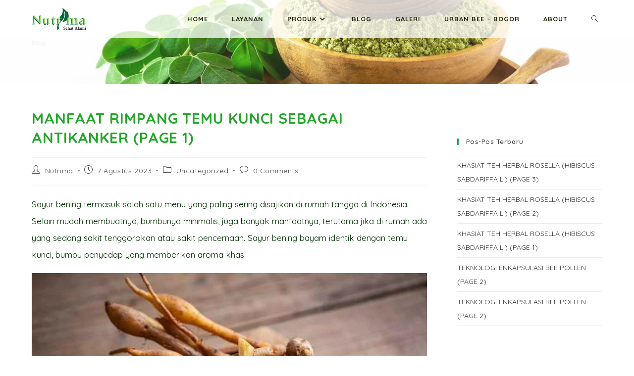

--- FILE ---
content_type: text/html; charset=UTF-8
request_url: https://nutrimasehatalami.com/manfaat-rimpang-temu-kunci-sebagai-antikanker-page-1/
body_size: 15799
content:
<!DOCTYPE html><html class="html" lang="id"><head><meta charset="UTF-8"><link rel="profile" href="https://gmpg.org/xfn/11"><meta name='robots' content='index, follow, max-image-preview:large, max-snippet:-1, max-video-preview:-1' /><link rel="pingback" href="https://nutrimasehatalami.com/xmlrpc.php"><meta name="viewport" content="width=device-width, initial-scale=1"><link media="all" href="https://nutrimasehatalami.com/wp-content/cache/autoptimize/css/autoptimize_13ebfc537d766b611c25539387277a74.css" rel="stylesheet"><title>MANFAAT RIMPANG TEMU KUNCI SEBAGAI ANTIKANKER (PAGE 1) - CV. Nutrima Sehatalami</title><link rel="canonical" href="https://nutrimasehatalami.com/manfaat-rimpang-temu-kunci-sebagai-antikanker-page-1/" /><meta property="og:locale" content="id_ID" /><meta property="og:type" content="article" /><meta property="og:title" content="MANFAAT RIMPANG TEMU KUNCI SEBAGAI ANTIKANKER (PAGE 1) - CV. Nutrima Sehatalami" /><meta property="og:description" content="Sayur bening termasuk salah satu menu yang paling sering disajikan di rumah tangga di Indonesia. Selain mudah membuatnya, bumbunya minimalis, juga banyak manfaatnya, terutama jika di rumah ada yang sedang sakit tenggorokan atau sakit pencernaan. Sayur bening bayam identik dengan temu kunci, bumbu penyedap yang memberikan aroma khas. Hernani dan Rahardjo, dalam studinya menyebutkan herbal [&hellip;]" /><meta property="og:url" content="https://nutrimasehatalami.com/manfaat-rimpang-temu-kunci-sebagai-antikanker-page-1/" /><meta property="og:site_name" content="CV. Nutrima Sehatalami" /><meta property="article:published_time" content="2023-08-07T00:51:27+00:00" /><meta property="article:modified_time" content="2023-08-07T00:51:28+00:00" /><meta property="og:image" content="https://nutrimasehatalami.com/wp-content/uploads/2023/08/ASASA.jpg" /><meta name="author" content="Nutrima" /><meta name="twitter:card" content="summary_large_image" /><meta name="twitter:label1" content="Ditulis oleh" /><meta name="twitter:data1" content="Nutrima" /><meta name="twitter:label2" content="Estimasi waktu membaca" /><meta name="twitter:data2" content="2 menit" /> <script type="application/ld+json" class="yoast-schema-graph">{"@context":"https://schema.org","@graph":[{"@type":"Article","@id":"https://nutrimasehatalami.com/manfaat-rimpang-temu-kunci-sebagai-antikanker-page-1/#article","isPartOf":{"@id":"https://nutrimasehatalami.com/manfaat-rimpang-temu-kunci-sebagai-antikanker-page-1/"},"author":{"name":"Nutrima","@id":"https://nutrimasehatalami.com/#/schema/person/9dcae472a9b17802483dbf8d7b0ca579"},"headline":"MANFAAT RIMPANG TEMU KUNCI SEBAGAI ANTIKANKER (PAGE 1)","datePublished":"2023-08-07T00:51:27+00:00","dateModified":"2023-08-07T00:51:28+00:00","mainEntityOfPage":{"@id":"https://nutrimasehatalami.com/manfaat-rimpang-temu-kunci-sebagai-antikanker-page-1/"},"wordCount":259,"commentCount":0,"publisher":{"@id":"https://nutrimasehatalami.com/#organization"},"image":{"@id":"https://nutrimasehatalami.com/manfaat-rimpang-temu-kunci-sebagai-antikanker-page-1/#primaryimage"},"thumbnailUrl":"https://nutrimasehatalami.com/wp-content/uploads/2023/08/ASASA.jpg","articleSection":["Uncategorized"],"inLanguage":"id","potentialAction":[{"@type":"CommentAction","name":"Comment","target":["https://nutrimasehatalami.com/manfaat-rimpang-temu-kunci-sebagai-antikanker-page-1/#respond"]}]},{"@type":"WebPage","@id":"https://nutrimasehatalami.com/manfaat-rimpang-temu-kunci-sebagai-antikanker-page-1/","url":"https://nutrimasehatalami.com/manfaat-rimpang-temu-kunci-sebagai-antikanker-page-1/","name":"MANFAAT RIMPANG TEMU KUNCI SEBAGAI ANTIKANKER (PAGE 1) - CV. Nutrima Sehatalami","isPartOf":{"@id":"https://nutrimasehatalami.com/#website"},"primaryImageOfPage":{"@id":"https://nutrimasehatalami.com/manfaat-rimpang-temu-kunci-sebagai-antikanker-page-1/#primaryimage"},"image":{"@id":"https://nutrimasehatalami.com/manfaat-rimpang-temu-kunci-sebagai-antikanker-page-1/#primaryimage"},"thumbnailUrl":"https://nutrimasehatalami.com/wp-content/uploads/2023/08/ASASA.jpg","datePublished":"2023-08-07T00:51:27+00:00","dateModified":"2023-08-07T00:51:28+00:00","breadcrumb":{"@id":"https://nutrimasehatalami.com/manfaat-rimpang-temu-kunci-sebagai-antikanker-page-1/#breadcrumb"},"inLanguage":"id","potentialAction":[{"@type":"ReadAction","target":["https://nutrimasehatalami.com/manfaat-rimpang-temu-kunci-sebagai-antikanker-page-1/"]}]},{"@type":"ImageObject","inLanguage":"id","@id":"https://nutrimasehatalami.com/manfaat-rimpang-temu-kunci-sebagai-antikanker-page-1/#primaryimage","url":"https://nutrimasehatalami.com/wp-content/uploads/2023/08/ASASA.jpg","contentUrl":"https://nutrimasehatalami.com/wp-content/uploads/2023/08/ASASA.jpg","width":650,"height":434},{"@type":"BreadcrumbList","@id":"https://nutrimasehatalami.com/manfaat-rimpang-temu-kunci-sebagai-antikanker-page-1/#breadcrumb","itemListElement":[{"@type":"ListItem","position":1,"name":"Home","item":"https://nutrimasehatalami.com/"},{"@type":"ListItem","position":2,"name":"Blog","item":"https://nutrimasehatalami.com/blog/"},{"@type":"ListItem","position":3,"name":"MANFAAT RIMPANG TEMU KUNCI SEBAGAI ANTIKANKER (PAGE 1)"}]},{"@type":"WebSite","@id":"https://nutrimasehatalami.com/#website","url":"https://nutrimasehatalami.com/","name":"CV. Nutrima Sehatalami","description":"Produsen PROPOLIS dan Herbal Indonesia","publisher":{"@id":"https://nutrimasehatalami.com/#organization"},"potentialAction":[{"@type":"SearchAction","target":{"@type":"EntryPoint","urlTemplate":"https://nutrimasehatalami.com/?s={search_term_string}"},"query-input":{"@type":"PropertyValueSpecification","valueRequired":true,"valueName":"search_term_string"}}],"inLanguage":"id"},{"@type":"Organization","@id":"https://nutrimasehatalami.com/#organization","name":"CV. Nutrima Sehatalami","url":"https://nutrimasehatalami.com/","logo":{"@type":"ImageObject","inLanguage":"id","@id":"https://nutrimasehatalami.com/#/schema/logo/image/","url":"https://nutrimasehatalami.com/wp-content/uploads/2018/06/Logo-Nutrima.png","contentUrl":"https://nutrimasehatalami.com/wp-content/uploads/2018/06/Logo-Nutrima.png","width":1426,"height":580,"caption":"CV. Nutrima Sehatalami"},"image":{"@id":"https://nutrimasehatalami.com/#/schema/logo/image/"},"sameAs":["https://www.instagram.com/nusehatalami/","https://www.linkedin.com/company/cv-nutrima-sehatalami"]},{"@type":"Person","@id":"https://nutrimasehatalami.com/#/schema/person/9dcae472a9b17802483dbf8d7b0ca579","name":"Nutrima","image":{"@type":"ImageObject","inLanguage":"id","@id":"https://nutrimasehatalami.com/#/schema/person/image/","url":"https://secure.gravatar.com/avatar/79f28b48fa65e44de2b9175f459e88e94def5a3f4bb9b4da0178b52cd104126c?s=96&d=mm&r=g","contentUrl":"https://secure.gravatar.com/avatar/79f28b48fa65e44de2b9175f459e88e94def5a3f4bb9b4da0178b52cd104126c?s=96&d=mm&r=g","caption":"Nutrima"}}]}</script> <link rel='dns-prefetch' href='//fonts.googleapis.com' /><link rel="alternate" type="application/rss+xml" title="CV. Nutrima Sehatalami &raquo; Feed" href="https://nutrimasehatalami.com/feed/" /><link rel="alternate" type="application/rss+xml" title="CV. Nutrima Sehatalami &raquo; Umpan Komentar" href="https://nutrimasehatalami.com/comments/feed/" /><link rel="alternate" type="application/rss+xml" title="CV. Nutrima Sehatalami &raquo; MANFAAT RIMPANG TEMU KUNCI SEBAGAI ANTIKANKER (PAGE 1) Umpan Komentar" href="https://nutrimasehatalami.com/manfaat-rimpang-temu-kunci-sebagai-antikanker-page-1/feed/" /> <script>window._wpemojiSettings = {"baseUrl":"https:\/\/s.w.org\/images\/core\/emoji\/16.0.1\/72x72\/","ext":".png","svgUrl":"https:\/\/s.w.org\/images\/core\/emoji\/16.0.1\/svg\/","svgExt":".svg","source":{"concatemoji":"https:\/\/nutrimasehatalami.com\/wp-includes\/js\/wp-emoji-release.min.js?ver=6.8.3"}};
/*! This file is auto-generated */
!function(s,n){var o,i,e;function c(e){try{var t={supportTests:e,timestamp:(new Date).valueOf()};sessionStorage.setItem(o,JSON.stringify(t))}catch(e){}}function p(e,t,n){e.clearRect(0,0,e.canvas.width,e.canvas.height),e.fillText(t,0,0);var t=new Uint32Array(e.getImageData(0,0,e.canvas.width,e.canvas.height).data),a=(e.clearRect(0,0,e.canvas.width,e.canvas.height),e.fillText(n,0,0),new Uint32Array(e.getImageData(0,0,e.canvas.width,e.canvas.height).data));return t.every(function(e,t){return e===a[t]})}function u(e,t){e.clearRect(0,0,e.canvas.width,e.canvas.height),e.fillText(t,0,0);for(var n=e.getImageData(16,16,1,1),a=0;a<n.data.length;a++)if(0!==n.data[a])return!1;return!0}function f(e,t,n,a){switch(t){case"flag":return n(e,"\ud83c\udff3\ufe0f\u200d\u26a7\ufe0f","\ud83c\udff3\ufe0f\u200b\u26a7\ufe0f")?!1:!n(e,"\ud83c\udde8\ud83c\uddf6","\ud83c\udde8\u200b\ud83c\uddf6")&&!n(e,"\ud83c\udff4\udb40\udc67\udb40\udc62\udb40\udc65\udb40\udc6e\udb40\udc67\udb40\udc7f","\ud83c\udff4\u200b\udb40\udc67\u200b\udb40\udc62\u200b\udb40\udc65\u200b\udb40\udc6e\u200b\udb40\udc67\u200b\udb40\udc7f");case"emoji":return!a(e,"\ud83e\udedf")}return!1}function g(e,t,n,a){var r="undefined"!=typeof WorkerGlobalScope&&self instanceof WorkerGlobalScope?new OffscreenCanvas(300,150):s.createElement("canvas"),o=r.getContext("2d",{willReadFrequently:!0}),i=(o.textBaseline="top",o.font="600 32px Arial",{});return e.forEach(function(e){i[e]=t(o,e,n,a)}),i}function t(e){var t=s.createElement("script");t.src=e,t.defer=!0,s.head.appendChild(t)}"undefined"!=typeof Promise&&(o="wpEmojiSettingsSupports",i=["flag","emoji"],n.supports={everything:!0,everythingExceptFlag:!0},e=new Promise(function(e){s.addEventListener("DOMContentLoaded",e,{once:!0})}),new Promise(function(t){var n=function(){try{var e=JSON.parse(sessionStorage.getItem(o));if("object"==typeof e&&"number"==typeof e.timestamp&&(new Date).valueOf()<e.timestamp+604800&&"object"==typeof e.supportTests)return e.supportTests}catch(e){}return null}();if(!n){if("undefined"!=typeof Worker&&"undefined"!=typeof OffscreenCanvas&&"undefined"!=typeof URL&&URL.createObjectURL&&"undefined"!=typeof Blob)try{var e="postMessage("+g.toString()+"("+[JSON.stringify(i),f.toString(),p.toString(),u.toString()].join(",")+"));",a=new Blob([e],{type:"text/javascript"}),r=new Worker(URL.createObjectURL(a),{name:"wpTestEmojiSupports"});return void(r.onmessage=function(e){c(n=e.data),r.terminate(),t(n)})}catch(e){}c(n=g(i,f,p,u))}t(n)}).then(function(e){for(var t in e)n.supports[t]=e[t],n.supports.everything=n.supports.everything&&n.supports[t],"flag"!==t&&(n.supports.everythingExceptFlag=n.supports.everythingExceptFlag&&n.supports[t]);n.supports.everythingExceptFlag=n.supports.everythingExceptFlag&&!n.supports.flag,n.DOMReady=!1,n.readyCallback=function(){n.DOMReady=!0}}).then(function(){return e}).then(function(){var e;n.supports.everything||(n.readyCallback(),(e=n.source||{}).concatemoji?t(e.concatemoji):e.wpemoji&&e.twemoji&&(t(e.twemoji),t(e.wpemoji)))}))}((window,document),window._wpemojiSettings);</script> <link rel='stylesheet' id='oceanwp-google-font-quicksand-css' href='//fonts.googleapis.com/css?family=Quicksand%3A100%2C200%2C300%2C400%2C500%2C600%2C700%2C800%2C900%2C100i%2C200i%2C300i%2C400i%2C500i%2C600i%2C700i%2C800i%2C900i&#038;subset=latin&#038;display=swap&#038;ver=6.8.3' media='all' /><link rel='stylesheet' id='oceanwp-google-font-raleway-css' href='//fonts.googleapis.com/css?family=Raleway%3A100%2C200%2C300%2C400%2C500%2C600%2C700%2C800%2C900%2C100i%2C200i%2C300i%2C400i%2C500i%2C600i%2C700i%2C800i%2C900i&#038;subset=latin&#038;display=swap&#038;ver=6.8.3' media='all' /><link rel="https://api.w.org/" href="https://nutrimasehatalami.com/wp-json/" /><link rel="alternate" title="JSON" type="application/json" href="https://nutrimasehatalami.com/wp-json/wp/v2/posts/2693" /><link rel="EditURI" type="application/rsd+xml" title="RSD" href="https://nutrimasehatalami.com/xmlrpc.php?rsd" /><meta name="generator" content="WordPress 6.8.3" /><link rel='shortlink' href='https://nutrimasehatalami.com/?p=2693' /><link rel="alternate" title="oEmbed (JSON)" type="application/json+oembed" href="https://nutrimasehatalami.com/wp-json/oembed/1.0/embed?url=https%3A%2F%2Fnutrimasehatalami.com%2Fmanfaat-rimpang-temu-kunci-sebagai-antikanker-page-1%2F" /><link rel="alternate" title="oEmbed (XML)" type="text/xml+oembed" href="https://nutrimasehatalami.com/wp-json/oembed/1.0/embed?url=https%3A%2F%2Fnutrimasehatalami.com%2Fmanfaat-rimpang-temu-kunci-sebagai-antikanker-page-1%2F&#038;format=xml" /><meta name="generator" content="Elementor 3.29.2; features: additional_custom_breakpoints, e_local_google_fonts; settings: css_print_method-external, google_font-enabled, font_display-auto"><link rel="icon" href="https://nutrimasehatalami.com/wp-content/uploads/2018/06/cropped-Logo-Nutrima-32x32.png" sizes="32x32" /><link rel="icon" href="https://nutrimasehatalami.com/wp-content/uploads/2018/06/cropped-Logo-Nutrima-192x192.png" sizes="192x192" /><link rel="apple-touch-icon" href="https://nutrimasehatalami.com/wp-content/uploads/2018/06/cropped-Logo-Nutrima-180x180.png" /><meta name="msapplication-TileImage" content="https://nutrimasehatalami.com/wp-content/uploads/2018/06/cropped-Logo-Nutrima-270x270.png" /> <style type="text/css">.background-image-page-header-overlay{opacity:0.1;background-color:#ededed}/* Colors */body .theme-button,body input[type="submit"],body button[type="submit"],body button,body .button,body div.wpforms-container-full .wpforms-form input[type=submit],body div.wpforms-container-full .wpforms-form button[type=submit],body div.wpforms-container-full .wpforms-form .wpforms-page-button,.woocommerce-cart .wp-element-button,.woocommerce-checkout .wp-element-button,.wp-block-button__link{border-color:#ffffff}body .theme-button:hover,body input[type="submit"]:hover,body button[type="submit"]:hover,body button:hover,body .button:hover,body div.wpforms-container-full .wpforms-form input[type=submit]:hover,body div.wpforms-container-full .wpforms-form input[type=submit]:active,body div.wpforms-container-full .wpforms-form button[type=submit]:hover,body div.wpforms-container-full .wpforms-form button[type=submit]:active,body div.wpforms-container-full .wpforms-form .wpforms-page-button:hover,body div.wpforms-container-full .wpforms-form .wpforms-page-button:active,.woocommerce-cart .wp-element-button:hover,.woocommerce-checkout .wp-element-button:hover,.wp-block-button__link:hover{border-color:#ffffff}.page-header .page-header-title,.page-header.background-image-page-header .page-header-title{color:#f4f4f4}body{color:#003000}/* OceanWP Style Settings CSS */body{background-position:bottom right}body{background-repeat:no-repeat}body{background-size:contain}.theme-button,input[type="submit"],button[type="submit"],button,.button,body div.wpforms-container-full .wpforms-form input[type=submit],body div.wpforms-container-full .wpforms-form button[type=submit],body div.wpforms-container-full .wpforms-form .wpforms-page-button{border-style:solid}.theme-button,input[type="submit"],button[type="submit"],button,.button,body div.wpforms-container-full .wpforms-form input[type=submit],body div.wpforms-container-full .wpforms-form button[type=submit],body div.wpforms-container-full .wpforms-form .wpforms-page-button{border-width:1px}form input[type="text"],form input[type="password"],form input[type="email"],form input[type="url"],form input[type="date"],form input[type="month"],form input[type="time"],form input[type="datetime"],form input[type="datetime-local"],form input[type="week"],form input[type="number"],form input[type="search"],form input[type="tel"],form input[type="color"],form select,form textarea,.woocommerce .woocommerce-checkout .select2-container--default .select2-selection--single{border-style:solid}body div.wpforms-container-full .wpforms-form input[type=date],body div.wpforms-container-full .wpforms-form input[type=datetime],body div.wpforms-container-full .wpforms-form input[type=datetime-local],body div.wpforms-container-full .wpforms-form input[type=email],body div.wpforms-container-full .wpforms-form input[type=month],body div.wpforms-container-full .wpforms-form input[type=number],body div.wpforms-container-full .wpforms-form input[type=password],body div.wpforms-container-full .wpforms-form input[type=range],body div.wpforms-container-full .wpforms-form input[type=search],body div.wpforms-container-full .wpforms-form input[type=tel],body div.wpforms-container-full .wpforms-form input[type=text],body div.wpforms-container-full .wpforms-form input[type=time],body div.wpforms-container-full .wpforms-form input[type=url],body div.wpforms-container-full .wpforms-form input[type=week],body div.wpforms-container-full .wpforms-form select,body div.wpforms-container-full .wpforms-form textarea{border-style:solid}form input[type="text"],form input[type="password"],form input[type="email"],form input[type="url"],form input[type="date"],form input[type="month"],form input[type="time"],form input[type="datetime"],form input[type="datetime-local"],form input[type="week"],form input[type="number"],form input[type="search"],form input[type="tel"],form input[type="color"],form select,form textarea{border-radius:3px}body div.wpforms-container-full .wpforms-form input[type=date],body div.wpforms-container-full .wpforms-form input[type=datetime],body div.wpforms-container-full .wpforms-form input[type=datetime-local],body div.wpforms-container-full .wpforms-form input[type=email],body div.wpforms-container-full .wpforms-form input[type=month],body div.wpforms-container-full .wpforms-form input[type=number],body div.wpforms-container-full .wpforms-form input[type=password],body div.wpforms-container-full .wpforms-form input[type=range],body div.wpforms-container-full .wpforms-form input[type=search],body div.wpforms-container-full .wpforms-form input[type=tel],body div.wpforms-container-full .wpforms-form input[type=text],body div.wpforms-container-full .wpforms-form input[type=time],body div.wpforms-container-full .wpforms-form input[type=url],body div.wpforms-container-full .wpforms-form input[type=week],body div.wpforms-container-full .wpforms-form select,body div.wpforms-container-full .wpforms-form textarea{border-radius:3px}.background-image-page-header .page-header-inner,.background-image-page-header .site-breadcrumbs{text-align:left}.page-header,.has-transparent-header .page-header{padding:40px 0 34px 0}/* Header */#site-logo #site-logo-inner,.oceanwp-social-menu .social-menu-inner,#site-header.full_screen-header .menu-bar-inner,.after-header-content .after-header-content-inner{height:77px}#site-navigation-wrap .dropdown-menu >li >a,#site-navigation-wrap .dropdown-menu >li >span.opl-logout-link,.oceanwp-mobile-menu-icon a,.mobile-menu-close,.after-header-content-inner >a{line-height:77px}#site-header.transparent-header{background-color:rgba(255,255,255,0.75)}#site-logo #site-logo-inner a img,#site-header.center-header #site-navigation-wrap .middle-site-logo a img{max-width:110px}#site-header #site-logo #site-logo-inner a img,#site-header.center-header #site-navigation-wrap .middle-site-logo a img{max-height:110px}#site-logo a.site-logo-text:hover{color:#eae312}.effect-one #site-navigation-wrap .dropdown-menu >li >a.menu-link >span:after,.effect-three #site-navigation-wrap .dropdown-menu >li >a.menu-link >span:after,.effect-five #site-navigation-wrap .dropdown-menu >li >a.menu-link >span:before,.effect-five #site-navigation-wrap .dropdown-menu >li >a.menu-link >span:after,.effect-nine #site-navigation-wrap .dropdown-menu >li >a.menu-link >span:before,.effect-nine #site-navigation-wrap .dropdown-menu >li >a.menu-link >span:after{background-color:#6ec413}.effect-four #site-navigation-wrap .dropdown-menu >li >a.menu-link >span:before,.effect-four #site-navigation-wrap .dropdown-menu >li >a.menu-link >span:after,.effect-seven #site-navigation-wrap .dropdown-menu >li >a.menu-link:hover >span:after,.effect-seven #site-navigation-wrap .dropdown-menu >li.sfHover >a.menu-link >span:after{color:#6ec413}.effect-seven #site-navigation-wrap .dropdown-menu >li >a.menu-link:hover >span:after,.effect-seven #site-navigation-wrap .dropdown-menu >li.sfHover >a.menu-link >span:after{text-shadow:10px 0 #6ec413,-10px 0 #6ec413}.effect-two #site-navigation-wrap .dropdown-menu >li >a.menu-link >span:after,.effect-eight #site-navigation-wrap .dropdown-menu >li >a.menu-link >span:before,.effect-eight #site-navigation-wrap .dropdown-menu >li >a.menu-link >span:after{background-color:#3fc7cc}.effect-six #site-navigation-wrap .dropdown-menu >li >a.menu-link >span:before,.effect-six #site-navigation-wrap .dropdown-menu >li >a.menu-link >span:after{border-color:#3fc7cc}.effect-ten #site-navigation-wrap .dropdown-menu >li >a.menu-link:hover >span,.effect-ten #site-navigation-wrap .dropdown-menu >li.sfHover >a.menu-link >span{-webkit-box-shadow:0 0 10px 4px #3fc7cc;-moz-box-shadow:0 0 10px 4px #3fc7cc;box-shadow:0 0 10px 4px #3fc7cc}#site-navigation-wrap .dropdown-menu >li >a{padding:0 24px}#site-navigation-wrap .dropdown-menu >li >a,.oceanwp-mobile-menu-icon a,#searchform-header-replace-close{color:#1e1e00}#site-navigation-wrap .dropdown-menu >li >a .owp-icon use,.oceanwp-mobile-menu-icon a .owp-icon use,#searchform-header-replace-close .owp-icon use{stroke:#1e1e00}#site-navigation-wrap .dropdown-menu >li >a:hover,.oceanwp-mobile-menu-icon a:hover,#searchform-header-replace-close:hover{color:#000000}#site-navigation-wrap .dropdown-menu >li >a:hover .owp-icon use,.oceanwp-mobile-menu-icon a:hover .owp-icon use,#searchform-header-replace-close:hover .owp-icon use{stroke:#000000}#site-navigation-wrap .dropdown-menu >.current-menu-item >a,#site-navigation-wrap .dropdown-menu >.current-menu-ancestor >a,#site-navigation-wrap .dropdown-menu >.current-menu-item >a:hover,#site-navigation-wrap .dropdown-menu >.current-menu-ancestor >a:hover{background-color:rgba(68,206,201,0.83)}.dropdown-menu .sub-menu{min-width:300px}.dropdown-menu .sub-menu,#searchform-dropdown,.current-shop-items-dropdown{border-color:rgba(244,233,19,0)}.dropdown-menu ul li.menu-item,.navigation >ul >li >ul.megamenu.sub-menu >li,.navigation .megamenu li ul.sub-menu{border-color:rgba(219,197,35,0)}.dropdown-menu ul li a.menu-link{color:#000000}.dropdown-menu ul li a.menu-link .owp-icon use{stroke:#000000}#searchform-dropdown input{background-color:rgba(0,0,0,0)}#searchform-dropdown input{color:#0a0a0a}/* Blog CSS */.blog-entry.post .blog-entry-header .entry-title a{color:#0fa50d}.single-post .entry-title{color:rgba(4,155,12,0.88)}.ocean-single-post-header ul.meta-item li a:hover{color:#333333}/* Sidebar */.widget-area .sidebar-box{padding:60px 0 0 0}.widget-title{border-color:#0daa49}.page-header{background-image:url( https://nutrimasehatalami.com/wp-content/uploads/2023/04/moringa-powder-moringa-oleifera-wooden-bowl-with-original-fresh-moringa-leaves-isolated-white-background-scaled.jpg ) !important;background-position:center center;height:170px}/* Typography */body{font-family:Quicksand;font-size:17px;line-height:2;font-weight:400}@media screen and (max-width:480px){body{font-size:15,5px}}h1,h2,h3,h4,h5,h6,.theme-heading,.widget-title,.oceanwp-widget-recent-posts-title,.comment-reply-title,.entry-title,.sidebar-box .widget-title{font-family:Quicksand;line-height:1.4}h1{font-size:23px;line-height:2.2}h2{font-size:20px;line-height:1.4}h3{font-family:Raleway;font-size:18px;line-height:1.5}h4{font-size:17px;line-height:1.4}h5{font-size:14px;line-height:1.4}h6{font-size:15px;line-height:1.4}.page-header .page-header-title,.page-header.background-image-page-header .page-header-title{font-family:Quicksand;font-size:10px;line-height:0.2;letter-spacing:1.1px;font-weight:600;text-transform:capitalize}.page-header .page-subheading{font-family:Quicksand;font-size:15px;line-height:3.4}.site-breadcrumbs,.site-breadcrumbs a{font-size:13px;line-height:1.4}#top-bar-content,#top-bar-social-alt{font-size:12px;line-height:1.8}#site-logo a.site-logo-text{font-family:Garamond,serif;font-size:20px;line-height:2;font-weight:300;text-transform:uppercase}#site-navigation-wrap .dropdown-menu >li >a,#site-header.full_screen-header .fs-dropdown-menu >li >a,#site-header.top-header #site-navigation-wrap .dropdown-menu >li >a,#site-header.center-header #site-navigation-wrap .dropdown-menu >li >a,#site-header.medium-header #site-navigation-wrap .dropdown-menu >li >a,.oceanwp-mobile-menu-icon a{font-family:Quicksand;letter-spacing:1px;font-weight:800;text-transform:uppercase}.dropdown-menu ul li a.menu-link,#site-header.full_screen-header .fs-dropdown-menu ul.sub-menu li a{font-family:Quicksand;font-size:13px;line-height:1.2;letter-spacing:1.2px;font-weight:500;text-transform:uppercase}.sidr-class-dropdown-menu li a,a.sidr-class-toggle-sidr-close,#mobile-dropdown ul li a,body #mobile-fullscreen ul li a{font-family:Quicksand;font-size:15px;line-height:1.8}.blog-entry.post .blog-entry-header .entry-title a{font-family:Quicksand;font-size:24px;line-height:1.1}.ocean-single-post-header .single-post-title{font-size:34px;line-height:1.4;letter-spacing:.6px}.ocean-single-post-header ul.meta-item li,.ocean-single-post-header ul.meta-item li a{font-size:13px;line-height:1.4;letter-spacing:.6px}.ocean-single-post-header .post-author-name,.ocean-single-post-header .post-author-name a{font-size:14px;line-height:1.4;letter-spacing:.6px}.ocean-single-post-header .post-author-description{font-size:12px;line-height:1.4;letter-spacing:.6px}.single-post .entry-title{font-family:Quicksand;font-size:30px;line-height:1.3;letter-spacing:.9px;font-weight:700;text-transform:uppercase}@media screen and (max-width:480px){.single-post .entry-title{line-height:1.2}}.single-post ul.meta li,.single-post ul.meta li a{font-size:14px;line-height:1.4;letter-spacing:.6px}.sidebar-box .widget-title,.sidebar-box.widget_block .wp-block-heading{font-family:Quicksand;font-size:13px;line-height:1;letter-spacing:1px;font-weight:500}.sidebar-box,.footer-box{font-family:Quicksand;font-size:14px;font-weight:400;text-transform:uppercase}#footer-widgets .footer-box .widget-title{font-family:Quicksand;font-size:13px;line-height:1;letter-spacing:1px}#footer-bottom #copyright{font-family:Quicksand;font-size:12px;line-height:1}#footer-bottom #footer-bottom-menu{font-family:Quicksand;font-size:12px;line-height:1}.woocommerce-store-notice.demo_store{line-height:2;letter-spacing:1.5px}.demo_store .woocommerce-store-notice__dismiss-link{line-height:2;letter-spacing:1.5px}.woocommerce ul.products li.product li.title h2,.woocommerce ul.products li.product li.title a{font-size:14px;line-height:1.5}.woocommerce ul.products li.product li.category,.woocommerce ul.products li.product li.category a{font-size:12px;line-height:1}.woocommerce ul.products li.product .price{font-size:18px;line-height:1}.woocommerce ul.products li.product .button,.woocommerce ul.products li.product .product-inner .added_to_cart{font-size:12px;line-height:1.5;letter-spacing:1px}.woocommerce ul.products li.owp-woo-cond-notice span,.woocommerce ul.products li.owp-woo-cond-notice a{font-size:16px;line-height:1;letter-spacing:1px;font-weight:600;text-transform:capitalize}.woocommerce div.product .product_title{font-size:24px;line-height:1.4;letter-spacing:.6px}.woocommerce div.product p.price{font-size:36px;line-height:1}.woocommerce .owp-btn-normal .summary form button.button,.woocommerce .owp-btn-big .summary form button.button,.woocommerce .owp-btn-very-big .summary form button.button{font-size:12px;line-height:1.5;letter-spacing:1px;text-transform:uppercase}.woocommerce div.owp-woo-single-cond-notice span,.woocommerce div.owp-woo-single-cond-notice a{font-size:18px;line-height:2;letter-spacing:1.5px;font-weight:600;text-transform:capitalize}.ocean-preloader--active .preloader-after-content{font-size:20px;line-height:1.8;letter-spacing:.6px}</style></head><body class="wp-singular post-template-default single single-post postid-2693 single-format-standard wp-custom-logo wp-embed-responsive wp-theme-oceanwp oceanwp-theme dropdown-mobile has-transparent-header no-header-border default-breakpoint has-sidebar content-right-sidebar post-in-category-uncategorized page-with-background-title elementor-default elementor-kit-1839" itemscope="itemscope" itemtype="https://schema.org/Article"><div id="outer-wrap" class="site clr"> <a class="skip-link screen-reader-text" href="#main">Skip to content</a><div id="wrap" class="clr"><div id="transparent-header-wrap" class="clr"><header id="site-header" class="transparent-header effect-two clr" data-height="77" itemscope="itemscope" itemtype="https://schema.org/WPHeader" role="banner"><div id="site-header-inner" class="clr container"><div id="site-logo" class="clr" itemscope itemtype="https://schema.org/Brand" ><div id="site-logo-inner" class="clr"> <a href="https://nutrimasehatalami.com/" class="custom-logo-link" rel="home"><img width="1426" height="580" src="https://nutrimasehatalami.com/wp-content/uploads/2018/07/cropped-Logo-Nutrima-Jadi.png" class="custom-logo" alt="CV. Nutrima Sehatalami" decoding="async" srcset="https://nutrimasehatalami.com/wp-content/uploads/2018/07/cropped-Logo-Nutrima-Jadi.png 1426w, https://nutrimasehatalami.com/wp-content/uploads/2018/07/cropped-Logo-Nutrima-Jadi-300x122.png 300w, https://nutrimasehatalami.com/wp-content/uploads/2018/07/cropped-Logo-Nutrima-Jadi-768x312.png 768w, https://nutrimasehatalami.com/wp-content/uploads/2018/07/cropped-Logo-Nutrima-Jadi-1024x416.png 1024w" sizes="(max-width: 1426px) 100vw, 1426px" /></a></div></div><div id="site-navigation-wrap" class="clr"><nav id="site-navigation" class="navigation main-navigation clr" itemscope="itemscope" itemtype="https://schema.org/SiteNavigationElement" role="navigation" ><ul id="menu-main" class="main-menu dropdown-menu sf-menu"><li id="menu-item-17" class="menu-item menu-item-type-custom menu-item-object-custom menu-item-home menu-item-17"><a href="https://nutrimasehatalami.com" class="menu-link"><span class="text-wrap">Home</span></a></li><li id="menu-item-19" class="menu-item menu-item-type-post_type menu-item-object-page menu-item-19"><a href="https://nutrimasehatalami.com/layanan/" class="menu-link"><span class="text-wrap">Layanan</span></a></li><li id="menu-item-568" class="menu-item menu-item-type-post_type menu-item-object-page menu-item-has-children dropdown menu-item-568"><a href="https://nutrimasehatalami.com/produk/" class="menu-link"><span class="text-wrap">Produk<i class="nav-arrow fa fa-angle-down" aria-hidden="true" role="img"></i></span></a><ul class="sub-menu"><li id="menu-item-576" class="menu-item menu-item-type-post_type menu-item-object-page menu-item-576"><a href="https://nutrimasehatalami.com/produk-jadi/" class="menu-link"><span class="text-wrap">Produk Jadi</span></a></li><li id="menu-item-577" class="menu-item menu-item-type-post_type menu-item-object-page menu-item-577"><a href="https://nutrimasehatalami.com/bahan-baku/" class="menu-link"><span class="text-wrap">Bahan Baku</span></a></li></ul></li><li id="menu-item-20" class="menu-item menu-item-type-post_type menu-item-object-page current_page_parent menu-item-20"><a href="https://nutrimasehatalami.com/blog/" class="menu-link"><span class="text-wrap">Blog</span></a></li><li id="menu-item-286" class="menu-item menu-item-type-post_type menu-item-object-page menu-item-286"><a href="https://nutrimasehatalami.com/galeri/" class="menu-link"><span class="text-wrap">Galeri</span></a></li><li id="menu-item-1405" class="menu-item menu-item-type-post_type menu-item-object-page menu-item-1405"><a href="https://nutrimasehatalami.com/urban-bee-bogor/" class="menu-link"><span class="text-wrap">Urban Bee &#8211; BOGOR</span></a></li><li id="menu-item-18" class="menu-item menu-item-type-post_type menu-item-object-page menu-item-18"><a href="https://nutrimasehatalami.com/about/" class="menu-link"><span class="text-wrap">About</span></a></li><li class="search-toggle-li" ><a href="https://nutrimasehatalami.com/#" class="site-search-toggle search-dropdown-toggle"><span class="screen-reader-text">Toggle website search</span><i class=" icon-magnifier" aria-hidden="true" role="img"></i></a></li></ul><div id="searchform-dropdown" class="header-searchform-wrap clr" ><form aria-label="Search this website" role="search" method="get" class="searchform" action="https://nutrimasehatalami.com/"> <input aria-label="Insert search query" type="search" id="ocean-search-form-1" class="field" autocomplete="off" placeholder="Search" name="s"></form></div></nav></div><div class="oceanwp-mobile-menu-icon clr mobile-right"> <a href="https://nutrimasehatalami.com/#mobile-menu-toggle" class="mobile-menu"  aria-label="Mobile Menu"> <i class="fa fa-bars" aria-hidden="true"></i> <span class="oceanwp-text">Menu</span> <span class="oceanwp-close-text">Close</span> </a></div></div><div id="mobile-dropdown" class="clr" ><nav class="clr" itemscope="itemscope" itemtype="https://schema.org/SiteNavigationElement"><ul id="menu-main-1" class="menu"><li class="menu-item menu-item-type-custom menu-item-object-custom menu-item-home menu-item-17"><a href="https://nutrimasehatalami.com">Home</a></li><li class="menu-item menu-item-type-post_type menu-item-object-page menu-item-19"><a href="https://nutrimasehatalami.com/layanan/">Layanan</a></li><li class="menu-item menu-item-type-post_type menu-item-object-page menu-item-has-children menu-item-568"><a href="https://nutrimasehatalami.com/produk/">Produk</a><ul class="sub-menu"><li class="menu-item menu-item-type-post_type menu-item-object-page menu-item-576"><a href="https://nutrimasehatalami.com/produk-jadi/">Produk Jadi</a></li><li class="menu-item menu-item-type-post_type menu-item-object-page menu-item-577"><a href="https://nutrimasehatalami.com/bahan-baku/">Bahan Baku</a></li></ul></li><li class="menu-item menu-item-type-post_type menu-item-object-page current_page_parent menu-item-20"><a href="https://nutrimasehatalami.com/blog/">Blog</a></li><li class="menu-item menu-item-type-post_type menu-item-object-page menu-item-286"><a href="https://nutrimasehatalami.com/galeri/">Galeri</a></li><li class="menu-item menu-item-type-post_type menu-item-object-page menu-item-1405"><a href="https://nutrimasehatalami.com/urban-bee-bogor/">Urban Bee &#8211; BOGOR</a></li><li class="menu-item menu-item-type-post_type menu-item-object-page menu-item-18"><a href="https://nutrimasehatalami.com/about/">About</a></li><li class="search-toggle-li" ><a href="https://nutrimasehatalami.com/#" class="site-search-toggle search-dropdown-toggle"><span class="screen-reader-text">Toggle website search</span><i class=" icon-magnifier" aria-hidden="true" role="img"></i></a></li></ul><div id="mobile-menu-search" class="clr"><form aria-label="Search this website" method="get" action="https://nutrimasehatalami.com/" class="mobile-searchform"> <input aria-label="Insert search query" value="" class="field" id="ocean-mobile-search-2" type="search" name="s" autocomplete="off" placeholder="Search" /> <button aria-label="Submit search" type="submit" class="searchform-submit"> <i class=" icon-magnifier" aria-hidden="true" role="img"></i> </button></form></div></nav></div></header></div><main id="main" class="site-main clr"  role="main"><header class="page-header background-image-page-header"><div class="container clr page-header-inner"><h1 class="page-header-title clr" itemprop="headline">Blog</h1></div> <span class="background-image-page-header-overlay"></span></header><div id="content-wrap" class="container clr"><div id="primary" class="content-area clr"><div id="content" class="site-content clr"><article id="post-2693"><header class="entry-header clr"><h2 class="single-post-title entry-title" itemprop="headline">MANFAAT RIMPANG TEMU KUNCI SEBAGAI ANTIKANKER (PAGE 1)</h2></header><ul class="meta ospm-default clr"><li class="meta-author" itemprop="name"><span class="screen-reader-text">Post author:</span><i class=" icon-user" aria-hidden="true" role="img"></i><a href="https://nutrimasehatalami.com/author/nutrima/" title="Pos-pos oleh Nutrima" rel="author"  itemprop="author" itemscope="itemscope" itemtype="https://schema.org/Person">Nutrima</a></li><li class="meta-date" itemprop="datePublished"><span class="screen-reader-text">Post published:</span><i class=" icon-clock" aria-hidden="true" role="img"></i>7 Agustus 2023</li><li class="meta-cat"><span class="screen-reader-text">Post category:</span><i class=" icon-folder" aria-hidden="true" role="img"></i><a href="https://nutrimasehatalami.com/category/uncategorized/" rel="category tag">Uncategorized</a></li><li class="meta-comments"><span class="screen-reader-text">Post comments:</span><i class=" icon-bubble" aria-hidden="true" role="img"></i><a href="https://nutrimasehatalami.com/manfaat-rimpang-temu-kunci-sebagai-antikanker-page-1/#respond" class="comments-link" >0 Comments</a></li></ul><div class="entry-content clr" itemprop="text"><p>Sayur bening termasuk salah satu menu yang paling sering disajikan di rumah tangga di Indonesia. Selain mudah membuatnya, bumbunya minimalis, juga banyak manfaatnya, terutama jika di rumah ada yang sedang sakit tenggorokan atau sakit pencernaan. Sayur bening bayam identik dengan temu kunci, bumbu penyedap yang memberikan aroma khas.</p><figure class="wp-block-image size-full is-resized"><img fetchpriority="high" decoding="async" src="https://nutrimasehatalami.com/wp-content/uploads/2023/08/ASASA.jpg" alt="" class="wp-image-2694" width="839" height="560" srcset="https://nutrimasehatalami.com/wp-content/uploads/2023/08/ASASA.jpg 650w, https://nutrimasehatalami.com/wp-content/uploads/2023/08/ASASA-300x200.jpg 300w" sizes="(max-width: 839px) 100vw, 839px" /></figure><p>Hernani dan Rahardjo, dalam studinya menyebutkan herbal tanaman obat mempunyai daya aktivitas antioksidan lebih tinggi bila dibandingkan dengan buah dan sayur. Demikian pula temu kunci menurut JH Sohn dan tim, seperti dikutip dari&nbsp;<em>ums.ac.id,</em>temu kunci mengandung panduratin A, yang dapat menghambat pertumbuhan sel kanker. Panduratin A melindungi dan memperbaiki kerusakan oksidatif dengan menangkap radikal bebas.</p><p>Tanaman temu kunci memiliki bahasa ilmiah <em>Boesenbergia pandurata</em> (Roxb.) Schlecht., dengan sinonim <em>Gastrochilus panduratum</em> (Roxb.) Schult. Dalam bahasa Inggris, tanaman ini dikenal dengan nama chinese key. Di daerah penyebarannya, temu kunci dikenal dengan nama lokal Krachai (Thailand) dan suo shi atau ow sun zhiang (Tiongkok).</p><figure class="wp-block-image size-full"><img decoding="async" width="951" height="637" src="https://nutrimasehatalami.com/wp-content/uploads/2023/08/ASSA.jpg" alt="" class="wp-image-2695" srcset="https://nutrimasehatalami.com/wp-content/uploads/2023/08/ASSA.jpg 951w, https://nutrimasehatalami.com/wp-content/uploads/2023/08/ASSA-300x201.jpg 300w, https://nutrimasehatalami.com/wp-content/uploads/2023/08/ASSA-768x514.jpg 768w" sizes="(max-width: 951px) 100vw, 951px" /></figure><p>Di Indonesia, tanaman ini dikenal dengan berbagai nama daerah, koncih (Sumatera), tamu kunci (Minangkabau), konce (Madura), kunci (Jawa Tengah), dumu kunci (Bima), tamu konci (Makasar), tumu kunci (Ambon), anipa wakang (Hila-Alfuru), aruhu konci (Haruku), sun (Buru), rutu kakuzi (Seram), tamputi (Ternate).</p><p>Tumbuhan ini banyak ditemukan di hutan lebat hingga ketinggian 1.000 meter di atas permukaan laut. Penyebaran dimulai dari Yunnan ke selatan hingga Indonesia, dan ke barat hingga India dan Sri Lanka.</p><p>Awalnya, temu kunci adalah tumbuhan liar, yang lalu dikembangbiakkan sebagai satu komoditas tersendiri di kawasan Indochina, hingga tersebar di daerah Asia, termasuk Indonesia (terutama di Pulau Jawa).</p><p></p><p>PENULUS</p><p>ARUMDINI</p></div><section id="related-posts" class="clr"><h3 class="theme-heading related-posts-title"> <span class="text">You Might Also Like</span></h3><div class="oceanwp-row clr"><article class="related-post clr col span_1_of_3 col-1 post-2785 post type-post status-publish format-standard hentry category-uncategorized entry"><h3 class="related-post-title"> <a href="https://nutrimasehatalami.com/manfaat-daun-kelor-page-3/" rel="bookmark">MANFAAT DAUN KELOR (Page 3)</a></h3> <time class="published" datetime="2023-09-14T03:17:13+07:00"><i class=" icon-clock" aria-hidden="true" role="img"></i>14 September 2023</time></article><article class="related-post clr col span_1_of_3 col-2 post-3162 post type-post status-publish format-standard hentry category-uncategorized entry"><h3 class="related-post-title"> <a href="https://nutrimasehatalami.com/propolis-sebagai-obat-pendamping-obat-anti-tuberkulosis-page-1/" rel="bookmark">Propolis Sebagai Obat Pendamping Obat Anti Tuberkulosis (page 1)</a></h3> <time class="published" datetime="2024-02-22T01:58:09+07:00"><i class=" icon-clock" aria-hidden="true" role="img"></i>22 Februari 2024</time></article><article class="related-post clr col span_1_of_3 col-3 post-2881 post type-post status-publish format-standard hentry category-uncategorized entry"><h3 class="related-post-title"> <a href="https://nutrimasehatalami.com/mengenal-khasiat-kulit-manggis/" rel="bookmark">Mengenal Khasiat Kulit Manggis</a></h3> <time class="published" datetime="2023-10-31T01:51:20+07:00"><i class=" icon-clock" aria-hidden="true" role="img"></i>31 Oktober 2023</time></article></div></section><section id="comments" class="comments-area clr has-comments"><div id="respond" class="comment-respond"><h3 id="reply-title" class="comment-reply-title">Tinggalkan Balasan <small><a rel="nofollow" id="cancel-comment-reply-link" href="/manfaat-rimpang-temu-kunci-sebagai-antikanker-page-1/#respond" style="display:none;">Batalkan balasan</a></small></h3><form action="https://nutrimasehatalami.com/wp-comments-post.php" method="post" id="commentform" class="comment-form"><div class="comment-textarea"><label for="comment" class="screen-reader-text">Comment</label><textarea name="comment" id="comment" cols="39" rows="4" tabindex="0" class="textarea-comment" placeholder="Your comment here..."></textarea></div><div class="comment-form-author"><label for="author" class="screen-reader-text">Enter your name or username to comment</label><input type="text" name="author" id="author" value="" placeholder="Name (required)" size="22" tabindex="0" aria-required="true" class="input-name" /></div><div class="comment-form-email"><label for="email" class="screen-reader-text">Enter your email address to comment</label><input type="text" name="email" id="email" value="" placeholder="Email (required)" size="22" tabindex="0" aria-required="true" class="input-email" /></div><div class="comment-form-url"><label for="url" class="screen-reader-text">Enter your website URL (optional)</label><input type="text" name="url" id="url" value="" placeholder="Website" size="22" tabindex="0" class="input-website" /></div><p class="form-submit"><input name="submit" type="submit" id="comment-submit" class="submit" value="Post Comment" /> <input type='hidden' name='comment_post_ID' value='2693' id='comment_post_ID' /> <input type='hidden' name='comment_parent' id='comment_parent' value='0' /></p></form></div></section></article></div></div><aside id="right-sidebar" class="sidebar-container widget-area sidebar-primary" itemscope="itemscope" itemtype="https://schema.org/WPSideBar" role="complementary" aria-label="Primary Sidebar"><div id="right-sidebar-inner" class="clr"><div id="recent-posts-2" class="sidebar-box widget_recent_entries clr"><h4 class="widget-title">Pos-pos Terbaru</h4><ul><li> <a href="https://nutrimasehatalami.com/khasiat-teh-herbal-rosella-hibiscus-sabdariffa-l-page-3-2/">Khasiat Teh Herbal Rosella (Hibiscus sabdariffa L.) (page 3)</a></li><li> <a href="https://nutrimasehatalami.com/khasiat-teh-herbal-rosella-hibiscus-sabdariffa-l-page-2-2/">Khasiat Teh Herbal Rosella (Hibiscus sabdariffa L.) (page 2)</a></li><li> <a href="https://nutrimasehatalami.com/khasiat-teh-herbal-rosella-hibiscus-sabdariffa-l-page-1-2/">Khasiat Teh Herbal Rosella (Hibiscus sabdariffa L.) (page 1)</a></li><li> <a href="https://nutrimasehatalami.com/teknologi-enkapsulasi-bee-pollen-page-2-2/">Teknologi Enkapsulasi Bee Pollen (Page 2)</a></li><li> <a href="https://nutrimasehatalami.com/teknologi-enkapsulasi-bee-pollen-page-2/">Teknologi Enkapsulasi Bee Pollen (Page 2)</a></li></ul></div><div id="ocean_contact_info-3" class="sidebar-box widget-oceanwp-contact-info clr"><h4 class="widget-title">Contact Info</h4><ul class="contact-info-widget default"><li class="text">CV. NUTRIMA SEHATALAMI</li><li class="address"><i class="icon-location-pin" aria-hidden="true"></i><div class="oceanwp-info-wrap"><span class="oceanwp-contact-title">Alamat :</span><a href="https://goo.gl/maps/zcjHqVRWsxhK28QX7" target="_self" ><span class="oceanwp-contact-text">Jalan Panorama 5 Blok E No. 14 RT.05/RW.05 Kelurahan Sindangbarang, Kecamatan Bogor Barat, Kota Bogor.</span></a></div></li><li class="phone"><i class="icon-phone" aria-hidden="true"></i><div class="oceanwp-info-wrap"><span class="oceanwp-contact-title">Phone:</span><a href="tel:+628111141114"><span class="oceanwp-contact-text">Nutrima Center (081-1114-1114)</span></a><span class="screen-reader-text">Opens in your application</span></div></li><li class="mobile"><i class="icon-screen-smartphone" aria-hidden="true"></i><div class="oceanwp-info-wrap"><span class="oceanwp-contact-title">WhatsApp:</span><a href="tel:https://wa.link/ktdrt1"><span class="oceanwp-contact-text">Nutrima Center (081-1114-1114)</span></a><span class="screen-reader-text">Opens in your application</span></div></li><li class="email"><i class="icon-envelope" aria-hidden="true"></i><div class="oceanwp-info-wrap"><span class="oceanwp-contact-title">Email:</span><span class="oceanwp-contact-text"><a href="mailto:mai&#108;t&#111;&#058;n&#117;&#116;&#114;imamed&#105;&#097;&#064;gma&#105;l.&#099;o&#109;?&#099;c=&#110;u&#116;rim&#097;&#095;&#097;la&#109;&#105;&#064;&#121;&#097;&#104;&#111;&#111;&#046;co&#109;&amp;&#115;&#117;&#098;&#106;&#101;c&#116;=K&#069;RJASA&#077;A&#038;bo&#100;y=%&#070;&#048;%9&#070;&#037;&#057;&#049;&#037;&#056;&#066;&#037;&#050;&#048;H&#097;&#108;&#108;&#111;%2&#048;&#084;im%&#050;&#048;N&#117;&#116;rima&#037;&#050;&#048;&#083;e&#104;a&#116;&#097;lami%2C%20&#115;&#097;y&#097;%2&#048;&#116;er&#116;&#097;&#114;i&#107;%2&#048;&#117;&#110;&#116;&#117;&#107;&#037;2&#048;&#098;er&#107;&#111;l&#097;b&#111;&#114;a&#115;&#105;..%0D&#037;&#048;&#065;&#065;&#100;&#097;%&#050;&#048;&#098;&#101;b&#101;&#114;ap&#097;&#037;&#050;0&#104;&#097;&#108;&#037;&#050;&#048;&#121;&#097;ng&#037;20i&#110;&#103;&#105;n%2&#048;&#115;a&#121;&#097;%&#050;0t&#097;ny&#097;ka&#110;..%0&#068;&#037;&#048;ABi&#115;&#097;%&#050;&#048;&#098;&#097;&#110;&#116;u%20&#115;&#097;&#121;&#097;&#037;&#050;0&#037;3F%&#048;D&#037;0A&#037;0&#068;&#037;0AN&#097;m&#097;%&#050;&#048;&#037;&#051;A&#037;0D%&#048;&#065;Lema&#098;&#097;&#103;a%2&#048;%&#050;&#070;&#037;20Peru&#115;&#097;&#104;aa&#110;&#037;20%&#051;A%0&#068;%0&#065;&#037;0D%0A&#084;e&#114;imakasi&#104;&#046;&#046;">nutrima_alami@yahoo.com</a><span class="screen-reader-text">Opens in your application</span></span></div></li><li class="web"><i class="icon-link" aria-hidden="true"></i><div class="oceanwp-info-wrap"><span class="oceanwp-contact-title">Website:</span><span class="oceanwp-contact-text"><a href="https://nutrimasehatalami.com" target="_self" >www.nutrimasehatalami.com</a></span></div></li></ul></div><div id="ocean_social-3" class="sidebar-box widget-oceanwp-social social-widget clr"><h4 class="widget-title">Follow Us</h4><ul class="oceanwp-social-icons no-transition style-light"><li class="oceanwp-facebook"><a href="https://www.facebook.com/profile.php?id=100090536247659" aria-label="Facebook"  target="_blank" rel="noopener noreferrer"><i class=" fab fa-facebook" aria-hidden="true" role="img"></i></a><span class="screen-reader-text">Opens in a new tab</span></li><li class="oceanwp-instagram"><a href="https://www.instagram.com/nutrimasehatalami/" aria-label="Instagram"  target="_blank" rel="noopener noreferrer"><i class=" fab fa-instagram" aria-hidden="true" role="img"></i></a><span class="screen-reader-text">Opens in a new tab</span></li><li class="oceanwp-linkedin"><a href="https://ca.linkedin.com/company/cv-nutrima-sehatalami" aria-label="LinkedIn"  target="_blank" rel="noopener noreferrer"><i class=" fab fa-linkedin" aria-hidden="true" role="img"></i></a><span class="screen-reader-text">Opens in a new tab</span></li><li class="oceanwp-youtube"><a href="https://www.youtube.com/@NutrimaSehatalami" aria-label="Youtube"  target="_blank" rel="noopener noreferrer"><i class=" fab fa-youtube" aria-hidden="true" role="img"></i></a><span class="screen-reader-text">Opens in a new tab</span></li></ul></div><div id="block-7" class="sidebar-box widget_block widget_media_image clr"><figure class="wp-block-image size-large"><a href="https://nutrimasehatalami.com/"><img decoding="async" width="764" height="1024" src="https://nutrimasehatalami.com/wp-content/uploads/2023/04/Hero-Image-Nutrima-Sehatalami-3-764x1024.jpg" alt="" class="wp-image-2348" srcset="https://nutrimasehatalami.com/wp-content/uploads/2023/04/Hero-Image-Nutrima-Sehatalami-3-764x1024.jpg 764w, https://nutrimasehatalami.com/wp-content/uploads/2023/04/Hero-Image-Nutrima-Sehatalami-3-224x300.jpg 224w, https://nutrimasehatalami.com/wp-content/uploads/2023/04/Hero-Image-Nutrima-Sehatalami-3-768x1029.jpg 768w, https://nutrimasehatalami.com/wp-content/uploads/2023/04/Hero-Image-Nutrima-Sehatalami-3.jpg 882w" sizes="(max-width: 764px) 100vw, 764px" /></a></figure></div></div></aside></div></main><footer id="footer" class="site-footer" itemscope="itemscope" itemtype="https://schema.org/WPFooter" role="contentinfo"><div id="footer-inner" class="clr"><div id="footer-widgets" class="oceanwp-row clr"><div class="footer-widgets-inner container"><div class="footer-box span_1_of_4 col col-1"></div><div class="footer-box span_1_of_4 col col-2"></div><div class="footer-box span_1_of_4 col col-3 "></div><div class="footer-box span_1_of_4 col col-4"></div></div></div><div id="footer-bottom" class="clr no-footer-nav"><div id="footer-bottom-inner" class="container clr"><div id="copyright" class="clr" role="contentinfo"> Copyright - WordPress Theme by OceanWP</div></div></div></div></footer></div></div> <a aria-label="Scroll to the top of the page" href="#" id="scroll-top" class="scroll-top-right"><i class=" fa fa-angle-up" aria-hidden="true" role="img"></i></a> <script type="speculationrules">{"prefetch":[{"source":"document","where":{"and":[{"href_matches":"\/*"},{"not":{"href_matches":["\/wp-*.php","\/wp-admin\/*","\/wp-content\/uploads\/*","\/wp-content\/*","\/wp-content\/plugins\/*","\/wp-content\/themes\/oceanwp\/*","\/*\\?(.+)"]}},{"not":{"selector_matches":"a[rel~=\"nofollow\"]"}},{"not":{"selector_matches":".no-prefetch, .no-prefetch a"}}]},"eagerness":"conservative"}]}</script> <script>const lazyloadRunObserver = () => {
					const lazyloadBackgrounds = document.querySelectorAll( `.e-con.e-parent:not(.e-lazyloaded)` );
					const lazyloadBackgroundObserver = new IntersectionObserver( ( entries ) => {
						entries.forEach( ( entry ) => {
							if ( entry.isIntersecting ) {
								let lazyloadBackground = entry.target;
								if( lazyloadBackground ) {
									lazyloadBackground.classList.add( 'e-lazyloaded' );
								}
								lazyloadBackgroundObserver.unobserve( entry.target );
							}
						});
					}, { rootMargin: '200px 0px 200px 0px' } );
					lazyloadBackgrounds.forEach( ( lazyloadBackground ) => {
						lazyloadBackgroundObserver.observe( lazyloadBackground );
					} );
				};
				const events = [
					'DOMContentLoaded',
					'elementor/lazyload/observe',
				];
				events.forEach( ( event ) => {
					document.addEventListener( event, lazyloadRunObserver );
				} );</script> <script id="oceanwp-main-js-extra">var oceanwpLocalize = {"nonce":"7908bea08f","isRTL":"","menuSearchStyle":"drop_down","mobileMenuSearchStyle":"disabled","sidrSource":null,"sidrDisplace":"1","sidrSide":"left","sidrDropdownTarget":"link","verticalHeaderTarget":"link","customScrollOffset":"0","customSelects":".woocommerce-ordering .orderby, #dropdown_product_cat, .widget_categories select, .widget_archive select, .single-product .variations_form .variations select","loadMoreLoadingText":"Loading...","ajax_url":"https:\/\/nutrimasehatalami.com\/wp-admin\/admin-ajax.php","oe_mc_wpnonce":"25666941a1"};</script> <script id="flickr-widget-script-js-extra">var flickrWidgetParams = {"widgets":[]};</script> <script defer src="https://nutrimasehatalami.com/wp-content/cache/autoptimize/js/autoptimize_d1a20fd9da0a37fef1bbd2877c7f1a86.js"></script></body></html>